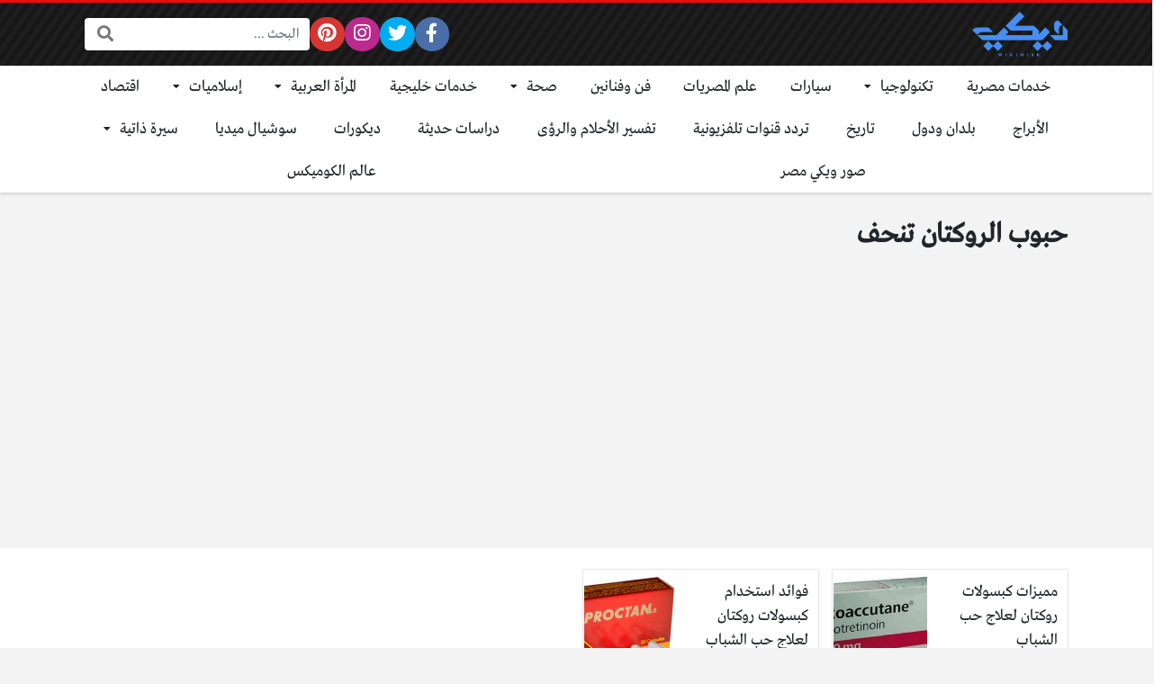

--- FILE ---
content_type: text/html; charset=UTF-8
request_url: https://wikimisr.com/tag/%D8%AD%D8%A8%D9%88%D8%A8-%D8%A7%D9%84%D8%B1%D9%88%D9%83%D8%AA%D8%A7%D9%86-%D8%AA%D9%86%D8%AD%D9%81/
body_size: 10579
content:
<!DOCTYPE html>
<html dir="rtl" lang="ar" class="no-js">
<head>
<meta name="google-site-verification" content="_N04q7RgDNp4k-NmLnM5PmYh2jMVe1aFPwHun8I8x8M" />
	<meta charset="UTF-8">
	<meta name="viewport" content="width=device-width, initial-scale=1, shrink-to-fit=no">
	<link rel="profile" href="https://gmpg.org/xfn/11">
	<script>(function(html){html.className = html.className.replace(/\bno-js\b/,'js')})(document.documentElement);</script>
<meta name='robots' content='noindex, follow' />

	<!-- This site is optimized with the Yoast SEO plugin v22.7 - https://yoast.com/wordpress/plugins/seo/ -->
	<title>حبوب الروكتان تنحف | ويكي مصر</title>
	<meta property="og:locale" content="ar_AR" />
	<meta property="og:type" content="article" />
	<meta property="og:title" content="حبوب الروكتان تنحف | ويكي مصر" />
	<meta property="og:url" content="https://wikimisr.com/tag/حبوب-الروكتان-تنحف/" />
	<meta property="og:site_name" content="ويكي مصر" />
	<meta name="twitter:card" content="summary_large_image" />
	<script type="application/ld+json" class="yoast-schema-graph">{"@context":"https://schema.org","@graph":[{"@type":"CollectionPage","@id":"https://wikimisr.com/tag/%d8%ad%d8%a8%d9%88%d8%a8-%d8%a7%d9%84%d8%b1%d9%88%d9%83%d8%aa%d8%a7%d9%86-%d8%aa%d9%86%d8%ad%d9%81/","url":"https://wikimisr.com/tag/%d8%ad%d8%a8%d9%88%d8%a8-%d8%a7%d9%84%d8%b1%d9%88%d9%83%d8%aa%d8%a7%d9%86-%d8%aa%d9%86%d8%ad%d9%81/","name":"حبوب الروكتان تنحف | ويكي مصر","isPartOf":{"@id":"https://wikimisr.com/#website"},"primaryImageOfPage":{"@id":"https://wikimisr.com/tag/%d8%ad%d8%a8%d9%88%d8%a8-%d8%a7%d9%84%d8%b1%d9%88%d9%83%d8%aa%d8%a7%d9%86-%d8%aa%d9%86%d8%ad%d9%81/#primaryimage"},"image":{"@id":"https://wikimisr.com/tag/%d8%ad%d8%a8%d9%88%d8%a8-%d8%a7%d9%84%d8%b1%d9%88%d9%83%d8%aa%d8%a7%d9%86-%d8%aa%d9%86%d8%ad%d9%81/#primaryimage"},"thumbnailUrl":"https://wikimisr.com/wp-content/uploads/2021/07/كبسولات-روكتان-1.jpg","breadcrumb":{"@id":"https://wikimisr.com/tag/%d8%ad%d8%a8%d9%88%d8%a8-%d8%a7%d9%84%d8%b1%d9%88%d9%83%d8%aa%d8%a7%d9%86-%d8%aa%d9%86%d8%ad%d9%81/#breadcrumb"},"inLanguage":"ar"},{"@type":"ImageObject","inLanguage":"ar","@id":"https://wikimisr.com/tag/%d8%ad%d8%a8%d9%88%d8%a8-%d8%a7%d9%84%d8%b1%d9%88%d9%83%d8%aa%d8%a7%d9%86-%d8%aa%d9%86%d8%ad%d9%81/#primaryimage","url":"https://wikimisr.com/wp-content/uploads/2021/07/كبسولات-روكتان-1.jpg","contentUrl":"https://wikimisr.com/wp-content/uploads/2021/07/كبسولات-روكتان-1.jpg","width":800,"height":300,"caption":"كبسولات روكتان لعلاج حب الشباب"},{"@type":"BreadcrumbList","@id":"https://wikimisr.com/tag/%d8%ad%d8%a8%d9%88%d8%a8-%d8%a7%d9%84%d8%b1%d9%88%d9%83%d8%aa%d8%a7%d9%86-%d8%aa%d9%86%d8%ad%d9%81/#breadcrumb","itemListElement":[{"@type":"ListItem","position":1,"name":"Home","item":"https://wikimisr.com/"},{"@type":"ListItem","position":2,"name":"حبوب الروكتان تنحف"}]},{"@type":"WebSite","@id":"https://wikimisr.com/#website","url":"https://wikimisr.com/","name":"ويكي مصر","description":"موسوعة معرفية معلوماتية عربية لجميع مجالات الحياة","publisher":{"@id":"https://wikimisr.com/#organization"},"potentialAction":[{"@type":"SearchAction","target":{"@type":"EntryPoint","urlTemplate":"https://wikimisr.com/?s={search_term_string}"},"query-input":"required name=search_term_string"}],"inLanguage":"ar"},{"@type":"Organization","@id":"https://wikimisr.com/#organization","name":"ويكي مصر","url":"https://wikimisr.com/","logo":{"@type":"ImageObject","inLanguage":"ar","@id":"https://wikimisr.com/#/schema/logo/image/","url":"https://wikimisr.com/wp-content/uploads/2022/10/لوجوالموقع-1.png","contentUrl":"https://wikimisr.com/wp-content/uploads/2022/10/لوجوالموقع-1.png","width":150,"height":150,"caption":"ويكي مصر"},"image":{"@id":"https://wikimisr.com/#/schema/logo/image/"}}]}</script>
	<!-- / Yoast SEO plugin. -->


<link rel='dns-prefetch' href='//cdnjs.cloudflare.com' />
<link rel="alternate" type="application/rss+xml" title="ويكي مصر &laquo; الخلاصة" href="https://wikimisr.com/feed/" />
<link rel="alternate" type="application/rss+xml" title="ويكي مصر &laquo; خلاصة التعليقات" href="https://wikimisr.com/comments/feed/" />
<link rel="alternate" type="application/rss+xml" title="ويكي مصر &laquo; حبوب الروكتان تنحف خلاصة الوسوم" href="https://wikimisr.com/tag/%d8%ad%d8%a8%d9%88%d8%a8-%d8%a7%d9%84%d8%b1%d9%88%d9%83%d8%aa%d8%a7%d9%86-%d8%aa%d9%86%d8%ad%d9%81/feed/" />
<script type="text/javascript">
/* <![CDATA[ */
window._wpemojiSettings = {"baseUrl":"https:\/\/s.w.org\/images\/core\/emoji\/14.0.0\/72x72\/","ext":".png","svgUrl":"https:\/\/s.w.org\/images\/core\/emoji\/14.0.0\/svg\/","svgExt":".svg","source":{"concatemoji":"https:\/\/wikimisr.com\/wp-includes\/js\/wp-emoji-release.min.js?ver=6.4.7"}};
/*! This file is auto-generated */
!function(i,n){var o,s,e;function c(e){try{var t={supportTests:e,timestamp:(new Date).valueOf()};sessionStorage.setItem(o,JSON.stringify(t))}catch(e){}}function p(e,t,n){e.clearRect(0,0,e.canvas.width,e.canvas.height),e.fillText(t,0,0);var t=new Uint32Array(e.getImageData(0,0,e.canvas.width,e.canvas.height).data),r=(e.clearRect(0,0,e.canvas.width,e.canvas.height),e.fillText(n,0,0),new Uint32Array(e.getImageData(0,0,e.canvas.width,e.canvas.height).data));return t.every(function(e,t){return e===r[t]})}function u(e,t,n){switch(t){case"flag":return n(e,"\ud83c\udff3\ufe0f\u200d\u26a7\ufe0f","\ud83c\udff3\ufe0f\u200b\u26a7\ufe0f")?!1:!n(e,"\ud83c\uddfa\ud83c\uddf3","\ud83c\uddfa\u200b\ud83c\uddf3")&&!n(e,"\ud83c\udff4\udb40\udc67\udb40\udc62\udb40\udc65\udb40\udc6e\udb40\udc67\udb40\udc7f","\ud83c\udff4\u200b\udb40\udc67\u200b\udb40\udc62\u200b\udb40\udc65\u200b\udb40\udc6e\u200b\udb40\udc67\u200b\udb40\udc7f");case"emoji":return!n(e,"\ud83e\udef1\ud83c\udffb\u200d\ud83e\udef2\ud83c\udfff","\ud83e\udef1\ud83c\udffb\u200b\ud83e\udef2\ud83c\udfff")}return!1}function f(e,t,n){var r="undefined"!=typeof WorkerGlobalScope&&self instanceof WorkerGlobalScope?new OffscreenCanvas(300,150):i.createElement("canvas"),a=r.getContext("2d",{willReadFrequently:!0}),o=(a.textBaseline="top",a.font="600 32px Arial",{});return e.forEach(function(e){o[e]=t(a,e,n)}),o}function t(e){var t=i.createElement("script");t.src=e,t.defer=!0,i.head.appendChild(t)}"undefined"!=typeof Promise&&(o="wpEmojiSettingsSupports",s=["flag","emoji"],n.supports={everything:!0,everythingExceptFlag:!0},e=new Promise(function(e){i.addEventListener("DOMContentLoaded",e,{once:!0})}),new Promise(function(t){var n=function(){try{var e=JSON.parse(sessionStorage.getItem(o));if("object"==typeof e&&"number"==typeof e.timestamp&&(new Date).valueOf()<e.timestamp+604800&&"object"==typeof e.supportTests)return e.supportTests}catch(e){}return null}();if(!n){if("undefined"!=typeof Worker&&"undefined"!=typeof OffscreenCanvas&&"undefined"!=typeof URL&&URL.createObjectURL&&"undefined"!=typeof Blob)try{var e="postMessage("+f.toString()+"("+[JSON.stringify(s),u.toString(),p.toString()].join(",")+"));",r=new Blob([e],{type:"text/javascript"}),a=new Worker(URL.createObjectURL(r),{name:"wpTestEmojiSupports"});return void(a.onmessage=function(e){c(n=e.data),a.terminate(),t(n)})}catch(e){}c(n=f(s,u,p))}t(n)}).then(function(e){for(var t in e)n.supports[t]=e[t],n.supports.everything=n.supports.everything&&n.supports[t],"flag"!==t&&(n.supports.everythingExceptFlag=n.supports.everythingExceptFlag&&n.supports[t]);n.supports.everythingExceptFlag=n.supports.everythingExceptFlag&&!n.supports.flag,n.DOMReady=!1,n.readyCallback=function(){n.DOMReady=!0}}).then(function(){return e}).then(function(){var e;n.supports.everything||(n.readyCallback(),(e=n.source||{}).concatemoji?t(e.concatemoji):e.wpemoji&&e.twemoji&&(t(e.twemoji),t(e.wpemoji)))}))}((window,document),window._wpemojiSettings);
/* ]]> */
</script>
<style id='wp-emoji-styles-inline-css' type='text/css'>

	img.wp-smiley, img.emoji {
		display: inline !important;
		border: none !important;
		box-shadow: none !important;
		height: 1em !important;
		width: 1em !important;
		margin: 0 0.07em !important;
		vertical-align: -0.1em !important;
		background: none !important;
		padding: 0 !important;
	}
</style>
<link rel='stylesheet' id='wp-block-library-rtl-css' href='https://wikimisr.com/wp-includes/css/dist/block-library/style-rtl.min.css?ver=6.4.7' type='text/css' media='all' />
<style id='classic-theme-styles-inline-css' type='text/css'>
/*! This file is auto-generated */
.wp-block-button__link{color:#fff;background-color:#32373c;border-radius:9999px;box-shadow:none;text-decoration:none;padding:calc(.667em + 2px) calc(1.333em + 2px);font-size:1.125em}.wp-block-file__button{background:#32373c;color:#fff;text-decoration:none}
</style>
<style id='global-styles-inline-css' type='text/css'>
body{--wp--preset--color--black: #000000;--wp--preset--color--cyan-bluish-gray: #abb8c3;--wp--preset--color--white: #ffffff;--wp--preset--color--pale-pink: #f78da7;--wp--preset--color--vivid-red: #cf2e2e;--wp--preset--color--luminous-vivid-orange: #ff6900;--wp--preset--color--luminous-vivid-amber: #fcb900;--wp--preset--color--light-green-cyan: #7bdcb5;--wp--preset--color--vivid-green-cyan: #00d084;--wp--preset--color--pale-cyan-blue: #8ed1fc;--wp--preset--color--vivid-cyan-blue: #0693e3;--wp--preset--color--vivid-purple: #9b51e0;--wp--preset--gradient--vivid-cyan-blue-to-vivid-purple: linear-gradient(135deg,rgba(6,147,227,1) 0%,rgb(155,81,224) 100%);--wp--preset--gradient--light-green-cyan-to-vivid-green-cyan: linear-gradient(135deg,rgb(122,220,180) 0%,rgb(0,208,130) 100%);--wp--preset--gradient--luminous-vivid-amber-to-luminous-vivid-orange: linear-gradient(135deg,rgba(252,185,0,1) 0%,rgba(255,105,0,1) 100%);--wp--preset--gradient--luminous-vivid-orange-to-vivid-red: linear-gradient(135deg,rgba(255,105,0,1) 0%,rgb(207,46,46) 100%);--wp--preset--gradient--very-light-gray-to-cyan-bluish-gray: linear-gradient(135deg,rgb(238,238,238) 0%,rgb(169,184,195) 100%);--wp--preset--gradient--cool-to-warm-spectrum: linear-gradient(135deg,rgb(74,234,220) 0%,rgb(151,120,209) 20%,rgb(207,42,186) 40%,rgb(238,44,130) 60%,rgb(251,105,98) 80%,rgb(254,248,76) 100%);--wp--preset--gradient--blush-light-purple: linear-gradient(135deg,rgb(255,206,236) 0%,rgb(152,150,240) 100%);--wp--preset--gradient--blush-bordeaux: linear-gradient(135deg,rgb(254,205,165) 0%,rgb(254,45,45) 50%,rgb(107,0,62) 100%);--wp--preset--gradient--luminous-dusk: linear-gradient(135deg,rgb(255,203,112) 0%,rgb(199,81,192) 50%,rgb(65,88,208) 100%);--wp--preset--gradient--pale-ocean: linear-gradient(135deg,rgb(255,245,203) 0%,rgb(182,227,212) 50%,rgb(51,167,181) 100%);--wp--preset--gradient--electric-grass: linear-gradient(135deg,rgb(202,248,128) 0%,rgb(113,206,126) 100%);--wp--preset--gradient--midnight: linear-gradient(135deg,rgb(2,3,129) 0%,rgb(40,116,252) 100%);--wp--preset--font-size--small: 13px;--wp--preset--font-size--medium: 20px;--wp--preset--font-size--large: 36px;--wp--preset--font-size--x-large: 42px;--wp--preset--spacing--20: 0.44rem;--wp--preset--spacing--30: 0.67rem;--wp--preset--spacing--40: 1rem;--wp--preset--spacing--50: 1.5rem;--wp--preset--spacing--60: 2.25rem;--wp--preset--spacing--70: 3.38rem;--wp--preset--spacing--80: 5.06rem;--wp--preset--shadow--natural: 6px 6px 9px rgba(0, 0, 0, 0.2);--wp--preset--shadow--deep: 12px 12px 50px rgba(0, 0, 0, 0.4);--wp--preset--shadow--sharp: 6px 6px 0px rgba(0, 0, 0, 0.2);--wp--preset--shadow--outlined: 6px 6px 0px -3px rgba(255, 255, 255, 1), 6px 6px rgba(0, 0, 0, 1);--wp--preset--shadow--crisp: 6px 6px 0px rgba(0, 0, 0, 1);}:where(.is-layout-flex){gap: 0.5em;}:where(.is-layout-grid){gap: 0.5em;}body .is-layout-flow > .alignleft{float: left;margin-inline-start: 0;margin-inline-end: 2em;}body .is-layout-flow > .alignright{float: right;margin-inline-start: 2em;margin-inline-end: 0;}body .is-layout-flow > .aligncenter{margin-left: auto !important;margin-right: auto !important;}body .is-layout-constrained > .alignleft{float: left;margin-inline-start: 0;margin-inline-end: 2em;}body .is-layout-constrained > .alignright{float: right;margin-inline-start: 2em;margin-inline-end: 0;}body .is-layout-constrained > .aligncenter{margin-left: auto !important;margin-right: auto !important;}body .is-layout-constrained > :where(:not(.alignleft):not(.alignright):not(.alignfull)){max-width: var(--wp--style--global--content-size);margin-left: auto !important;margin-right: auto !important;}body .is-layout-constrained > .alignwide{max-width: var(--wp--style--global--wide-size);}body .is-layout-flex{display: flex;}body .is-layout-flex{flex-wrap: wrap;align-items: center;}body .is-layout-flex > *{margin: 0;}body .is-layout-grid{display: grid;}body .is-layout-grid > *{margin: 0;}:where(.wp-block-columns.is-layout-flex){gap: 2em;}:where(.wp-block-columns.is-layout-grid){gap: 2em;}:where(.wp-block-post-template.is-layout-flex){gap: 1.25em;}:where(.wp-block-post-template.is-layout-grid){gap: 1.25em;}.has-black-color{color: var(--wp--preset--color--black) !important;}.has-cyan-bluish-gray-color{color: var(--wp--preset--color--cyan-bluish-gray) !important;}.has-white-color{color: var(--wp--preset--color--white) !important;}.has-pale-pink-color{color: var(--wp--preset--color--pale-pink) !important;}.has-vivid-red-color{color: var(--wp--preset--color--vivid-red) !important;}.has-luminous-vivid-orange-color{color: var(--wp--preset--color--luminous-vivid-orange) !important;}.has-luminous-vivid-amber-color{color: var(--wp--preset--color--luminous-vivid-amber) !important;}.has-light-green-cyan-color{color: var(--wp--preset--color--light-green-cyan) !important;}.has-vivid-green-cyan-color{color: var(--wp--preset--color--vivid-green-cyan) !important;}.has-pale-cyan-blue-color{color: var(--wp--preset--color--pale-cyan-blue) !important;}.has-vivid-cyan-blue-color{color: var(--wp--preset--color--vivid-cyan-blue) !important;}.has-vivid-purple-color{color: var(--wp--preset--color--vivid-purple) !important;}.has-black-background-color{background-color: var(--wp--preset--color--black) !important;}.has-cyan-bluish-gray-background-color{background-color: var(--wp--preset--color--cyan-bluish-gray) !important;}.has-white-background-color{background-color: var(--wp--preset--color--white) !important;}.has-pale-pink-background-color{background-color: var(--wp--preset--color--pale-pink) !important;}.has-vivid-red-background-color{background-color: var(--wp--preset--color--vivid-red) !important;}.has-luminous-vivid-orange-background-color{background-color: var(--wp--preset--color--luminous-vivid-orange) !important;}.has-luminous-vivid-amber-background-color{background-color: var(--wp--preset--color--luminous-vivid-amber) !important;}.has-light-green-cyan-background-color{background-color: var(--wp--preset--color--light-green-cyan) !important;}.has-vivid-green-cyan-background-color{background-color: var(--wp--preset--color--vivid-green-cyan) !important;}.has-pale-cyan-blue-background-color{background-color: var(--wp--preset--color--pale-cyan-blue) !important;}.has-vivid-cyan-blue-background-color{background-color: var(--wp--preset--color--vivid-cyan-blue) !important;}.has-vivid-purple-background-color{background-color: var(--wp--preset--color--vivid-purple) !important;}.has-black-border-color{border-color: var(--wp--preset--color--black) !important;}.has-cyan-bluish-gray-border-color{border-color: var(--wp--preset--color--cyan-bluish-gray) !important;}.has-white-border-color{border-color: var(--wp--preset--color--white) !important;}.has-pale-pink-border-color{border-color: var(--wp--preset--color--pale-pink) !important;}.has-vivid-red-border-color{border-color: var(--wp--preset--color--vivid-red) !important;}.has-luminous-vivid-orange-border-color{border-color: var(--wp--preset--color--luminous-vivid-orange) !important;}.has-luminous-vivid-amber-border-color{border-color: var(--wp--preset--color--luminous-vivid-amber) !important;}.has-light-green-cyan-border-color{border-color: var(--wp--preset--color--light-green-cyan) !important;}.has-vivid-green-cyan-border-color{border-color: var(--wp--preset--color--vivid-green-cyan) !important;}.has-pale-cyan-blue-border-color{border-color: var(--wp--preset--color--pale-cyan-blue) !important;}.has-vivid-cyan-blue-border-color{border-color: var(--wp--preset--color--vivid-cyan-blue) !important;}.has-vivid-purple-border-color{border-color: var(--wp--preset--color--vivid-purple) !important;}.has-vivid-cyan-blue-to-vivid-purple-gradient-background{background: var(--wp--preset--gradient--vivid-cyan-blue-to-vivid-purple) !important;}.has-light-green-cyan-to-vivid-green-cyan-gradient-background{background: var(--wp--preset--gradient--light-green-cyan-to-vivid-green-cyan) !important;}.has-luminous-vivid-amber-to-luminous-vivid-orange-gradient-background{background: var(--wp--preset--gradient--luminous-vivid-amber-to-luminous-vivid-orange) !important;}.has-luminous-vivid-orange-to-vivid-red-gradient-background{background: var(--wp--preset--gradient--luminous-vivid-orange-to-vivid-red) !important;}.has-very-light-gray-to-cyan-bluish-gray-gradient-background{background: var(--wp--preset--gradient--very-light-gray-to-cyan-bluish-gray) !important;}.has-cool-to-warm-spectrum-gradient-background{background: var(--wp--preset--gradient--cool-to-warm-spectrum) !important;}.has-blush-light-purple-gradient-background{background: var(--wp--preset--gradient--blush-light-purple) !important;}.has-blush-bordeaux-gradient-background{background: var(--wp--preset--gradient--blush-bordeaux) !important;}.has-luminous-dusk-gradient-background{background: var(--wp--preset--gradient--luminous-dusk) !important;}.has-pale-ocean-gradient-background{background: var(--wp--preset--gradient--pale-ocean) !important;}.has-electric-grass-gradient-background{background: var(--wp--preset--gradient--electric-grass) !important;}.has-midnight-gradient-background{background: var(--wp--preset--gradient--midnight) !important;}.has-small-font-size{font-size: var(--wp--preset--font-size--small) !important;}.has-medium-font-size{font-size: var(--wp--preset--font-size--medium) !important;}.has-large-font-size{font-size: var(--wp--preset--font-size--large) !important;}.has-x-large-font-size{font-size: var(--wp--preset--font-size--x-large) !important;}
.wp-block-navigation a:where(:not(.wp-element-button)){color: inherit;}
:where(.wp-block-post-template.is-layout-flex){gap: 1.25em;}:where(.wp-block-post-template.is-layout-grid){gap: 1.25em;}
:where(.wp-block-columns.is-layout-flex){gap: 2em;}:where(.wp-block-columns.is-layout-grid){gap: 2em;}
.wp-block-pullquote{font-size: 1.5em;line-height: 1.6;}
</style>
<link rel='stylesheet' id='fontawesome-css' href='https://cdnjs.cloudflare.com/ajax/libs/font-awesome/5.15.1/css/all.min.css' type='text/css' media='all' />
<link rel='stylesheet' id='bootstrap-css' href='https://wikimisr.com/wp-content/themes/boxnews/assets/css/bootstrap.rtl.min.css' type='text/css' media='all' />
<link rel='stylesheet' id='boxnews-css' href='https://wikimisr.com/wp-content/themes/boxnews/style.css?ver=39.00' type='text/css' media='all' />
<link rel="https://api.w.org/" href="https://wikimisr.com/wp-json/" /><link rel="alternate" type="application/json" href="https://wikimisr.com/wp-json/wp/v2/tags/33053" /><link rel="EditURI" type="application/rsd+xml" title="RSD" href="https://wikimisr.com/xmlrpc.php?rsd" />
<meta name="generator" content="WordPress 6.4.7" />
	<!-- Chrome, Firefox OS and Opera -->
	<meta name="theme-color" content="#e31205">
	<!-- Windows Phone -->
	<meta name="msapplication-navbutton-color" content="#e31205">
	<!-- iOS Safari -->
	<meta name="apple-mobile-web-app-status-bar-style" content="#e31205">
	<noscript><style>.lazyload[data-src]{display:none !important;}</style></noscript><style>.lazyload{background-image:none !important;}.lazyload:before{background-image:none !important;}</style><style>
:root {
	--main-color: #e31205;
	--link-color: #e31205;
	--font-type: "Greta";
}
	</style>
<link rel="icon" href="https://wikimisr.com/wp-content/uploads/2022/10/cropped-لوجوالموقع-32x32.png" sizes="32x32" />
<link rel="icon" href="https://wikimisr.com/wp-content/uploads/2022/10/cropped-لوجوالموقع-192x192.png" sizes="192x192" />
<link rel="apple-touch-icon" href="https://wikimisr.com/wp-content/uploads/2022/10/cropped-لوجوالموقع-180x180.png" />
<meta name="msapplication-TileImage" content="https://wikimisr.com/wp-content/uploads/2022/10/cropped-لوجوالموقع-270x270.png" />
<style>
</style>
<meta name="google-site-verification" content="GLpoB6NhfX5c5bDARN4utHkF0zs8G92tTYpTJOSDI6M" />
<script data-ad-client="ca-pub-5753045923326654" async src="https://pagead2.googlesyndication.com/pagead/js/adsbygoogle.js"></script>

<script data-ad-client="pub-8285098452869345" data-ad-channel="3879661762" data-ad-slot="" async src="https://pagead2.googlesyndication.com/pagead/js/adsbygoogle.js"></script>
	</head>
<meta name="google-site-verification" content="_N04q7RgDNp4k-NmLnM5PmYh2jMVe1aFPwHun8I8x8M" />
<body data-rsssl=1 class="rtl archive tag tag-33053 wp-custom-logo archive-style-style1 desktop comments-avatars simple-mode font-greta">
        <div id="site" class="site">
				<header id="site-header" class="site-header style2">
	<div class="site-header-lvl_1 light-color">
		<div class="container">
			<div class="site-header-lvl_1-inner d-flex gap-4">
				<div class="site-header-mobile-toggle d-flex d-xl-none align-items-center">
					<a class="d-flex" href="#" title="القائمة"><i class="fa fa-fw fa-bars"></i></a>
				</div>
				<div class="site-header-logo d-flex align-items-center justify-content-center">
					<a title="ويكي مصر" href="https://wikimisr.com/"><img src="[data-uri]" alt="ويكي مصر" class="skipXlazy lazyload" width="300" height="141" data-src="https://wikimisr.com/wp-content/uploads/2020/12/logo-full.png" decoding="async" data-eio-rwidth="300" data-eio-rheight="141" /><noscript><img src="https://wikimisr.com/wp-content/uploads/2020/12/logo-full.png" alt="ويكي مصر" class="skipXlazy" width="300" height="141" data-eio="l" /></noscript></a>
				</div>
				<div class="site-header-nav flex-grow-1 d-none d-xl-flex">
									</div>
				<div class="site-header-social_links d-none d-xl-flex align-items-center">
					<div class="social-links fixed-font circleIn  "><ul class="d-flex flex-wrap flex-xl-nowrap justify-content-center align-items-center"><li class="sb-facebook"><a target="_blank" href="https://web.facebook.com/wikimisrcom" title="Facebook"><i class="fab fa-fw fa-facebook-f"></i><span>Facebook</span></a></li><li class="sb-twitter"><a target="_blank" href="https://twitter.com/Wikimisr2" title="Twitter"><i class="fab fa-fw fa-twitter"></i><span>Twitter</span></a></li><li class="sb-instagram"><a target="_blank" href="https://instagram.com/wikimisrofficial?igshid=YmMyMTA2M2Y=" title="Instagram"><i class="fab fa-fw fa-instagram"></i><span>Instagram</span></a></li><li class="sb-pinterest"><a target="_blank" href="https://www.pinterest.com/wikimisrofficial/" title="Pinterest"><i class="fab fa-fw fa-pinterest"></i><span>Pinterest</span></a></li><li class="sb-idle"></li><li class="sb-idle"></li><li class="sb-idle"></li><li class="sb-idle"></li><li class="sb-idle"></li></ul></div>				</div>
				<div class="site-header-search d-none d-xl-flex align-items-center">
					<div class="search-form fixed-font"><form method="get" class="search-form-inner" action="https://wikimisr.com/">
    <label class="sr-only">البحث:</label>
	<input class="form-control search-field" placeholder="البحث ..." type="search" value="" name="s" />
    <button type="submit" class="search-submit"><i class="fa fa-search"></i></button>
	</form></div>				</div>
				<div class="site-header-search-toggle d-none align-items-center">
					<a class="d-flex" href="#" title="البحث"><i class="fa fa-fw fa-search"></i></a>
					<div class="site-header-search-2">
						<div class="search-form fixed-font"><form method="get" class="search-form-inner" action="https://wikimisr.com/">
    <label class="sr-only">البحث:</label>
	<input class="form-control search-field" placeholder="البحث ..." type="search" value="" name="s" />
    <button type="submit" class="search-submit"><i class="fa fa-search"></i></button>
	</form></div>					</div>
				</div>
							</div>
		</div>
	</div>
	<div class="site-header-lvl_2 d-none d-xl-flex dark-color">
		<div class="container">
			<div class="site-header-lvl_2-inner">
				<div class="site-header-nav">
					<nav class="site-header-nav-container d-flex"><ul id="menu-%d8%a7%d9%84%d8%b1%d8%a6%d9%8a%d8%b3%d9%8a%d8%a9" class="menu d-flex flex-wrap flex-grow-1"><li id="menu-item-45740" class="menu-item menu-item-type-taxonomy menu-item-object-category menu-item-45740 d-flex flex-grow-1 justify-content-center menu-item-object_id-16"><a href="https://wikimisr.com/category/%d8%ae%d8%af%d9%85%d8%a7%d8%aa-%d9%85%d8%b5%d8%b1%d9%8a%d8%a9/" class="d-flex flex-grow-1 justify-content-center align-items-center">خدمات مصرية</a><div class="sub-menu-outer dark-color"></div></li>
<li id="menu-item-45736" class="menu-item menu-item-type-taxonomy menu-item-object-category menu-item-has-children menu-item-45736 d-flex flex-grow-1 justify-content-center menu-item-object_id-7"><a href="https://wikimisr.com/category/%d8%aa%d9%83%d9%86%d9%88%d9%84%d9%88%d8%ac%d9%8a%d8%a7/" class="d-flex flex-grow-1 justify-content-center align-items-center">تكنولوجيا</a><div class="sub-menu-outer dark-color">
<ul class="sub-menu">
	<li id="menu-item-45737" class="menu-item menu-item-type-taxonomy menu-item-object-category menu-item-45737  menu-item-object_id-9442"><a href="https://wikimisr.com/category/%d8%aa%d9%83%d9%86%d9%88%d9%84%d9%88%d8%ac%d9%8a%d8%a7/%d8%a7%d8%a8%d9%84/">ابل</a></li>
	<li id="menu-item-45738" class="menu-item menu-item-type-taxonomy menu-item-object-category menu-item-45738  menu-item-object_id-9446"><a href="https://wikimisr.com/category/%d8%aa%d9%83%d9%86%d9%88%d9%84%d9%88%d8%ac%d9%8a%d8%a7/%d8%a7%d9%86%d8%af%d8%b1%d9%88%d9%8a%d8%af/">اندرويد</a></li>
</ul>
</div></li>
<li id="menu-item-45744" class="menu-item menu-item-type-taxonomy menu-item-object-category menu-item-45744 d-flex flex-grow-1 justify-content-center menu-item-object_id-124"><a href="https://wikimisr.com/category/%d8%b3%d9%8a%d8%a7%d8%b1%d8%a7%d8%aa/" class="d-flex flex-grow-1 justify-content-center align-items-center">سيارات</a><div class="sub-menu-outer dark-color"></div></li>
<li id="menu-item-45755" class="menu-item menu-item-type-taxonomy menu-item-object-category menu-item-45755 d-flex flex-grow-1 justify-content-center menu-item-object_id-2653"><a href="https://wikimisr.com/category/%d8%b9%d9%84%d9%85-%d8%a7%d9%84%d9%85%d8%b5%d8%b1%d9%8a%d8%a7%d8%aa/" class="d-flex flex-grow-1 justify-content-center align-items-center">علم المصريات</a><div class="sub-menu-outer dark-color"></div></li>
<li id="menu-item-45757" class="menu-item menu-item-type-taxonomy menu-item-object-category menu-item-45757 d-flex flex-grow-1 justify-content-center menu-item-object_id-112"><a href="https://wikimisr.com/category/%d9%81%d9%86-%d9%88%d9%81%d9%86%d8%a7%d9%86%d9%8a%d9%86/" class="d-flex flex-grow-1 justify-content-center align-items-center">فن وفنانين</a><div class="sub-menu-outer dark-color"></div></li>
<li id="menu-item-89133" class="menu-item menu-item-type-taxonomy menu-item-object-category menu-item-has-children menu-item-89133 d-flex flex-grow-1 justify-content-center menu-item-object_id-2"><a href="https://wikimisr.com/category/%d8%b5%d8%ad%d8%a9/" class="d-flex flex-grow-1 justify-content-center align-items-center">صحة</a><div class="sub-menu-outer dark-color">
<ul class="sub-menu">
	<li id="menu-item-89161" class="menu-item menu-item-type-taxonomy menu-item-object-category menu-item-89161  menu-item-object_id-42"><a href="https://wikimisr.com/category/%d8%b5%d8%ad%d8%a9/%d9%86%d8%b5%d8%a7%d8%a6%d8%ad-%d8%b7%d8%a8%d9%8a%d8%a9/">نصائح طبية</a></li>
	<li id="menu-item-89160" class="menu-item menu-item-type-taxonomy menu-item-object-category menu-item-89160  menu-item-object_id-99"><a href="https://wikimisr.com/category/%d8%b5%d8%ad%d8%a9/%d8%aa%d8%ae%d8%b3%d9%8a%d8%b3/">تخسيس</a></li>
	<li id="menu-item-89134" class="menu-item menu-item-type-taxonomy menu-item-object-category menu-item-89134  menu-item-object_id-402"><a href="https://wikimisr.com/category/%d8%b5%d8%ad%d8%a9/%d8%a3%d8%af%d9%88%d9%8a%d8%a9/">أدوية</a></li>
	<li id="menu-item-89135" class="menu-item menu-item-type-taxonomy menu-item-object-category menu-item-89135  menu-item-object_id-60"><a href="https://wikimisr.com/category/%d8%b5%d8%ad%d8%a9/%d8%a3%d9%85%d8%b1%d8%a7%d8%b6/">أمراض</a></li>
	<li id="menu-item-89136" class="menu-item menu-item-type-taxonomy menu-item-object-category menu-item-89136  menu-item-object_id-3"><a href="https://wikimisr.com/category/%d8%b5%d8%ad%d8%a9/%d9%81%d9%88%d8%a7%d8%a6%d8%af/">فوائد</a></li>
</ul>
</div></li>
<li id="menu-item-89137" class="menu-item menu-item-type-taxonomy menu-item-object-category menu-item-89137 d-flex flex-grow-1 justify-content-center menu-item-object_id-162"><a href="https://wikimisr.com/category/%d8%ae%d8%af%d9%85%d8%a7%d8%aa-%d8%ae%d9%84%d9%8a%d8%ac%d9%8a%d8%a9/" class="d-flex flex-grow-1 justify-content-center align-items-center">خدمات خليجية</a><div class="sub-menu-outer dark-color"></div></li>
<li id="menu-item-89138" class="menu-item menu-item-type-taxonomy menu-item-object-category menu-item-has-children menu-item-89138 d-flex flex-grow-1 justify-content-center menu-item-object_id-31"><a href="https://wikimisr.com/category/%d8%a7%d9%84%d9%85%d8%b1%d8%a3%d8%a9-%d8%a7%d9%84%d8%b9%d8%b1%d8%a8%d9%8a%d8%a9/" class="d-flex flex-grow-1 justify-content-center align-items-center">المرأة العربية</a><div class="sub-menu-outer dark-color">
<ul class="sub-menu">
	<li id="menu-item-89139" class="menu-item menu-item-type-taxonomy menu-item-object-category menu-item-89139  menu-item-object_id-32"><a href="https://wikimisr.com/category/%d8%a7%d9%84%d9%85%d8%b1%d8%a3%d8%a9-%d8%a7%d9%84%d8%b9%d8%b1%d8%a8%d9%8a%d8%a9/%d9%88%d8%b5%d9%81%d8%a7%d8%aa-%d8%b7%d8%b9%d8%a7%d9%85/">وصفات طعام</a></li>
	<li id="menu-item-89140" class="menu-item menu-item-type-taxonomy menu-item-object-category menu-item-89140  menu-item-object_id-121"><a href="https://wikimisr.com/category/%d8%a7%d9%84%d9%85%d8%b1%d8%a3%d8%a9-%d8%a7%d9%84%d8%b9%d8%b1%d8%a8%d9%8a%d8%a9/%d8%a7%d9%84%d8%ad%d9%8a%d8%a7%d8%a9-%d8%a7%d9%84%d8%b2%d9%88%d8%ac%d9%8a%d8%a9/">الحياة الزوجية</a></li>
	<li id="menu-item-89141" class="menu-item menu-item-type-taxonomy menu-item-object-category menu-item-89141  menu-item-object_id-135"><a href="https://wikimisr.com/category/%d8%a7%d9%84%d9%85%d8%b1%d8%a3%d8%a9-%d8%a7%d9%84%d8%b9%d8%b1%d8%a8%d9%8a%d8%a9/%d8%a7%d9%84%d8%b9%d9%86%d8%a7%d9%8a%d8%a9-%d8%a8%d8%a7%d9%84%d8%ac%d8%b3%d9%85/">العناية بالجسم</a></li>
	<li id="menu-item-89142" class="menu-item menu-item-type-taxonomy menu-item-object-category menu-item-89142  menu-item-object_id-86"><a href="https://wikimisr.com/category/%d8%a7%d9%84%d9%85%d8%b1%d8%a3%d8%a9-%d8%a7%d9%84%d8%b9%d8%b1%d8%a8%d9%8a%d8%a9/%d9%88%d8%b5%d9%81%d8%a7%d8%aa-%d8%aa%d8%ac%d9%85%d9%8a%d9%84/">وصفات تجميل</a></li>
	<li id="menu-item-89143" class="menu-item menu-item-type-taxonomy menu-item-object-category menu-item-89143  menu-item-object_id-32"><a href="https://wikimisr.com/category/%d8%a7%d9%84%d9%85%d8%b1%d8%a3%d8%a9-%d8%a7%d9%84%d8%b9%d8%b1%d8%a8%d9%8a%d8%a9/%d9%88%d8%b5%d9%81%d8%a7%d8%aa-%d8%b7%d8%b9%d8%a7%d9%85/">وصفات طعام</a></li>
</ul>
</div></li>
<li id="menu-item-89144" class="menu-item menu-item-type-taxonomy menu-item-object-category menu-item-has-children menu-item-89144 d-flex flex-grow-1 justify-content-center menu-item-object_id-25"><a href="https://wikimisr.com/category/%d8%a5%d8%b3%d9%84%d8%a7%d9%85%d9%8a%d8%a7%d8%aa/" class="d-flex flex-grow-1 justify-content-center align-items-center">إسلاميات</a><div class="sub-menu-outer dark-color">
<ul class="sub-menu">
	<li id="menu-item-89145" class="menu-item menu-item-type-taxonomy menu-item-object-category menu-item-89145  menu-item-object_id-27"><a href="https://wikimisr.com/category/%d8%a5%d8%b3%d9%84%d8%a7%d9%85%d9%8a%d8%a7%d8%aa/%d8%a3%d8%b9%d9%8a%d8%a7%d8%af-%d9%88%d9%85%d9%86%d8%a7%d8%b3%d8%a8%d8%a7%d8%aa-%d8%a5%d8%b3%d9%84%d8%a7%d9%85%d9%8a%d8%a7%d8%aa/">أعياد ومناسبات</a></li>
	<li id="menu-item-89146" class="menu-item menu-item-type-taxonomy menu-item-object-category menu-item-89146  menu-item-object_id-66"><a href="https://wikimisr.com/category/%d8%a5%d8%b3%d9%84%d8%a7%d9%85%d9%8a%d8%a7%d8%aa/%d8%af%d8%b9%d8%a7%d8%a1-%d9%88%d8%b0%d9%83%d8%b1/">دعاء وذكر</a></li>
	<li id="menu-item-89147" class="menu-item menu-item-type-taxonomy menu-item-object-category menu-item-89147  menu-item-object_id-172"><a href="https://wikimisr.com/category/%d8%a5%d8%b3%d9%84%d8%a7%d9%85%d9%8a%d8%a7%d8%aa/%d9%82%d8%b5%d8%b5-%d8%a5%d8%b3%d9%84%d8%a7%d9%85%d9%8a/">قصص إسلامي</a></li>
</ul>
</div></li>
<li id="menu-item-89148" class="menu-item menu-item-type-taxonomy menu-item-object-category menu-item-89148 d-flex flex-grow-1 justify-content-center menu-item-object_id-2765"><a href="https://wikimisr.com/category/%d8%a7%d9%82%d8%aa%d8%b5%d8%a7%d8%af/" class="d-flex flex-grow-1 justify-content-center align-items-center">اقتصاد</a><div class="sub-menu-outer dark-color"></div></li>
<li id="menu-item-89149" class="menu-item menu-item-type-taxonomy menu-item-object-category menu-item-89149 d-flex flex-grow-1 justify-content-center menu-item-object_id-222"><a href="https://wikimisr.com/category/%d8%a7%d9%84%d8%a3%d8%a8%d8%b1%d8%a7%d8%ac/" class="d-flex flex-grow-1 justify-content-center align-items-center">الأبراج</a><div class="sub-menu-outer dark-color"></div></li>
<li id="menu-item-89150" class="menu-item menu-item-type-taxonomy menu-item-object-category menu-item-89150 d-flex flex-grow-1 justify-content-center menu-item-object_id-893"><a href="https://wikimisr.com/category/%d8%a8%d9%84%d8%af%d8%a7%d9%86-%d9%88%d8%af%d9%88%d9%84/" class="d-flex flex-grow-1 justify-content-center align-items-center">بلدان ودول</a><div class="sub-menu-outer dark-color"></div></li>
<li id="menu-item-89151" class="menu-item menu-item-type-taxonomy menu-item-object-category menu-item-89151 d-flex flex-grow-1 justify-content-center menu-item-object_id-4935"><a href="https://wikimisr.com/category/%d8%aa%d8%a7%d8%b1%d9%8a%d8%ae/" class="d-flex flex-grow-1 justify-content-center align-items-center">تاريخ</a><div class="sub-menu-outer dark-color"></div></li>
<li id="menu-item-89152" class="menu-item menu-item-type-taxonomy menu-item-object-category menu-item-89152 d-flex flex-grow-1 justify-content-center menu-item-object_id-13592"><a href="https://wikimisr.com/category/%d8%aa%d8%b1%d8%af%d8%af-%d9%82%d9%86%d9%88%d8%a7%d8%aa-%d8%aa%d9%84%d9%81%d8%b2%d9%8a%d9%88%d9%86%d9%8a%d8%a9/" class="d-flex flex-grow-1 justify-content-center align-items-center">تردد قنوات تلفزيونية</a><div class="sub-menu-outer dark-color"></div></li>
<li id="menu-item-89153" class="menu-item menu-item-type-taxonomy menu-item-object-category menu-item-89153 d-flex flex-grow-1 justify-content-center menu-item-object_id-31820"><a href="https://wikimisr.com/category/%d8%aa%d9%81%d8%b3%d9%8a%d8%b1-%d8%a7%d9%84%d8%a3%d8%ad%d9%84%d8%a7%d9%85-%d9%88%d8%a7%d9%84%d8%b1%d8%a4%d9%89/" class="d-flex flex-grow-1 justify-content-center align-items-center">تفسير الأحلام والرؤى</a><div class="sub-menu-outer dark-color"></div></li>
<li id="menu-item-89154" class="menu-item menu-item-type-taxonomy menu-item-object-category menu-item-89154 d-flex flex-grow-1 justify-content-center menu-item-object_id-154"><a href="https://wikimisr.com/category/%d8%af%d8%b1%d8%a7%d8%b3%d8%a7%d8%aa-%d8%ad%d8%af%d9%8a%d8%ab%d8%a9/" class="d-flex flex-grow-1 justify-content-center align-items-center">دراسات حديثة</a><div class="sub-menu-outer dark-color"></div></li>
<li id="menu-item-89155" class="menu-item menu-item-type-taxonomy menu-item-object-category menu-item-89155 d-flex flex-grow-1 justify-content-center menu-item-object_id-13108"><a href="https://wikimisr.com/category/%d8%af%d9%8a%d9%83%d9%88%d8%b1%d8%a7%d8%aa/" class="d-flex flex-grow-1 justify-content-center align-items-center">ديكورات</a><div class="sub-menu-outer dark-color"></div></li>
<li id="menu-item-89156" class="menu-item menu-item-type-taxonomy menu-item-object-category menu-item-89156 d-flex flex-grow-1 justify-content-center menu-item-object_id-261"><a href="https://wikimisr.com/category/%d8%b3%d9%88%d8%b4%d9%8a%d8%a7%d9%84-%d9%85%d9%8a%d8%af%d9%8a%d8%a7/" class="d-flex flex-grow-1 justify-content-center align-items-center">سوشيال ميديا</a><div class="sub-menu-outer dark-color"></div></li>
<li id="menu-item-89157" class="menu-item menu-item-type-taxonomy menu-item-object-category menu-item-has-children menu-item-89157 d-flex flex-grow-1 justify-content-center menu-item-object_id-48"><a href="https://wikimisr.com/category/%d8%b3%d9%8a%d8%b1%d8%a9-%d8%b0%d8%a7%d8%aa%d9%8a%d8%a9/" class="d-flex flex-grow-1 justify-content-center align-items-center">سيرة ذاتية</a><div class="sub-menu-outer dark-color">
<ul class="sub-menu">
	<li id="menu-item-89158" class="menu-item menu-item-type-taxonomy menu-item-object-category menu-item-89158  menu-item-object_id-49"><a href="https://wikimisr.com/category/%d8%b3%d9%8a%d8%b1%d8%a9-%d8%b0%d8%a7%d8%aa%d9%8a%d8%a9/%d8%a7%d9%84%d8%aa%d9%86%d9%85%d9%8a%d8%a9-%d8%a7%d9%84%d8%a8%d8%b4%d8%b1%d9%8a%d8%a9/">التنمية البشرية</a></li>
	<li id="menu-item-89159" class="menu-item menu-item-type-taxonomy menu-item-object-category menu-item-89159  menu-item-object_id-193"><a href="https://wikimisr.com/category/%d8%b3%d9%8a%d8%b1%d8%a9-%d8%b0%d8%a7%d8%aa%d9%8a%d8%a9/%d9%85%d8%b4%d8%a7%d9%87%d9%8a%d8%b1-%d9%88%d9%82%d8%b5%d8%b5-%d9%86%d8%ac%d8%a7%d8%ad/">مشاهير وقصص نجاح</a></li>
</ul>
</div></li>
<li id="menu-item-89162" class="menu-item menu-item-type-taxonomy menu-item-object-category menu-item-89162 d-flex flex-grow-1 justify-content-center menu-item-object_id-13109"><a href="https://wikimisr.com/category/%d8%b5%d9%88%d8%b1-%d9%88%d9%8a%d9%83%d9%8a-%d9%85%d8%b5%d8%b1/" class="d-flex flex-grow-1 justify-content-center align-items-center">صور ويكي مصر</a><div class="sub-menu-outer dark-color"></div></li>
<li id="menu-item-89163" class="menu-item menu-item-type-taxonomy menu-item-object-category menu-item-89163 d-flex flex-grow-1 justify-content-center menu-item-object_id-10923"><a href="https://wikimisr.com/category/%d9%81%d9%86-%d9%88%d9%81%d9%86%d8%a7%d9%86%d9%8a%d9%86/%d8%b9%d8%a7%d9%84%d9%85-%d8%a7%d9%84%d9%83%d9%88%d9%85%d9%8a%d9%83%d8%b3/" class="d-flex flex-grow-1 justify-content-center align-items-center">عالم الكوميكس</a><div class="sub-menu-outer dark-color"></div></li>
</ul></nav>				</div>
			</div>
		</div>
	</div>
</header>
<div class="mobile-menu light-color">
	<div class="container">
		<div class="mobile-menu-inner">
			<div class="mobile-menu-search py-4">
				<div class="search-form fixed-font"><form method="get" class="search-form-inner" action="https://wikimisr.com/">
    <label class="sr-only">البحث:</label>
	<input class="form-control search-field" placeholder="البحث ..." type="search" value="" name="s" />
    <button type="submit" class="search-submit"><i class="fa fa-search"></i></button>
	</form></div>			</div>
			<div class="mobile-menu-nav py-4">
				<nav class="mobile-menu-nav-container"><ul id="menu-%d8%a7%d9%84%d8%b1%d8%a6%d9%8a%d8%b3%d9%8a%d8%a9-1" class="menu"><li class="menu-item menu-item-type-taxonomy menu-item-object-category menu-item-45740  menu-item-object_id-16"><a href="https://wikimisr.com/category/%d8%ae%d8%af%d9%85%d8%a7%d8%aa-%d9%85%d8%b5%d8%b1%d9%8a%d8%a9/">خدمات مصرية</a></li>
<li class="menu-item menu-item-type-taxonomy menu-item-object-category menu-item-has-children menu-item-45736  menu-item-object_id-7"><a href="https://wikimisr.com/category/%d8%aa%d9%83%d9%86%d9%88%d9%84%d9%88%d8%ac%d9%8a%d8%a7/">تكنولوجيا</a>
<ul class="sub-menu">
	<li class="menu-item menu-item-type-taxonomy menu-item-object-category menu-item-45737  menu-item-object_id-9442"><a href="https://wikimisr.com/category/%d8%aa%d9%83%d9%86%d9%88%d9%84%d9%88%d8%ac%d9%8a%d8%a7/%d8%a7%d8%a8%d9%84/">ابل</a></li>
	<li class="menu-item menu-item-type-taxonomy menu-item-object-category menu-item-45738  menu-item-object_id-9446"><a href="https://wikimisr.com/category/%d8%aa%d9%83%d9%86%d9%88%d9%84%d9%88%d8%ac%d9%8a%d8%a7/%d8%a7%d9%86%d8%af%d8%b1%d9%88%d9%8a%d8%af/">اندرويد</a></li>
</ul>
</li>
<li class="menu-item menu-item-type-taxonomy menu-item-object-category menu-item-45744  menu-item-object_id-124"><a href="https://wikimisr.com/category/%d8%b3%d9%8a%d8%a7%d8%b1%d8%a7%d8%aa/">سيارات</a></li>
<li class="menu-item menu-item-type-taxonomy menu-item-object-category menu-item-45755  menu-item-object_id-2653"><a href="https://wikimisr.com/category/%d8%b9%d9%84%d9%85-%d8%a7%d9%84%d9%85%d8%b5%d8%b1%d9%8a%d8%a7%d8%aa/">علم المصريات</a></li>
<li class="menu-item menu-item-type-taxonomy menu-item-object-category menu-item-45757  menu-item-object_id-112"><a href="https://wikimisr.com/category/%d9%81%d9%86-%d9%88%d9%81%d9%86%d8%a7%d9%86%d9%8a%d9%86/">فن وفنانين</a></li>
<li class="menu-item menu-item-type-taxonomy menu-item-object-category menu-item-has-children menu-item-89133  menu-item-object_id-2"><a href="https://wikimisr.com/category/%d8%b5%d8%ad%d8%a9/">صحة</a>
<ul class="sub-menu">
	<li class="menu-item menu-item-type-taxonomy menu-item-object-category menu-item-89161  menu-item-object_id-42"><a href="https://wikimisr.com/category/%d8%b5%d8%ad%d8%a9/%d9%86%d8%b5%d8%a7%d8%a6%d8%ad-%d8%b7%d8%a8%d9%8a%d8%a9/">نصائح طبية</a></li>
	<li class="menu-item menu-item-type-taxonomy menu-item-object-category menu-item-89160  menu-item-object_id-99"><a href="https://wikimisr.com/category/%d8%b5%d8%ad%d8%a9/%d8%aa%d8%ae%d8%b3%d9%8a%d8%b3/">تخسيس</a></li>
	<li class="menu-item menu-item-type-taxonomy menu-item-object-category menu-item-89134  menu-item-object_id-402"><a href="https://wikimisr.com/category/%d8%b5%d8%ad%d8%a9/%d8%a3%d8%af%d9%88%d9%8a%d8%a9/">أدوية</a></li>
	<li class="menu-item menu-item-type-taxonomy menu-item-object-category menu-item-89135  menu-item-object_id-60"><a href="https://wikimisr.com/category/%d8%b5%d8%ad%d8%a9/%d8%a3%d9%85%d8%b1%d8%a7%d8%b6/">أمراض</a></li>
	<li class="menu-item menu-item-type-taxonomy menu-item-object-category menu-item-89136  menu-item-object_id-3"><a href="https://wikimisr.com/category/%d8%b5%d8%ad%d8%a9/%d9%81%d9%88%d8%a7%d8%a6%d8%af/">فوائد</a></li>
</ul>
</li>
<li class="menu-item menu-item-type-taxonomy menu-item-object-category menu-item-89137  menu-item-object_id-162"><a href="https://wikimisr.com/category/%d8%ae%d8%af%d9%85%d8%a7%d8%aa-%d8%ae%d9%84%d9%8a%d8%ac%d9%8a%d8%a9/">خدمات خليجية</a></li>
<li class="menu-item menu-item-type-taxonomy menu-item-object-category menu-item-has-children menu-item-89138  menu-item-object_id-31"><a href="https://wikimisr.com/category/%d8%a7%d9%84%d9%85%d8%b1%d8%a3%d8%a9-%d8%a7%d9%84%d8%b9%d8%b1%d8%a8%d9%8a%d8%a9/">المرأة العربية</a>
<ul class="sub-menu">
	<li class="menu-item menu-item-type-taxonomy menu-item-object-category menu-item-89139  menu-item-object_id-32"><a href="https://wikimisr.com/category/%d8%a7%d9%84%d9%85%d8%b1%d8%a3%d8%a9-%d8%a7%d9%84%d8%b9%d8%b1%d8%a8%d9%8a%d8%a9/%d9%88%d8%b5%d9%81%d8%a7%d8%aa-%d8%b7%d8%b9%d8%a7%d9%85/">وصفات طعام</a></li>
	<li class="menu-item menu-item-type-taxonomy menu-item-object-category menu-item-89140  menu-item-object_id-121"><a href="https://wikimisr.com/category/%d8%a7%d9%84%d9%85%d8%b1%d8%a3%d8%a9-%d8%a7%d9%84%d8%b9%d8%b1%d8%a8%d9%8a%d8%a9/%d8%a7%d9%84%d8%ad%d9%8a%d8%a7%d8%a9-%d8%a7%d9%84%d8%b2%d9%88%d8%ac%d9%8a%d8%a9/">الحياة الزوجية</a></li>
	<li class="menu-item menu-item-type-taxonomy menu-item-object-category menu-item-89141  menu-item-object_id-135"><a href="https://wikimisr.com/category/%d8%a7%d9%84%d9%85%d8%b1%d8%a3%d8%a9-%d8%a7%d9%84%d8%b9%d8%b1%d8%a8%d9%8a%d8%a9/%d8%a7%d9%84%d8%b9%d9%86%d8%a7%d9%8a%d8%a9-%d8%a8%d8%a7%d9%84%d8%ac%d8%b3%d9%85/">العناية بالجسم</a></li>
	<li class="menu-item menu-item-type-taxonomy menu-item-object-category menu-item-89142  menu-item-object_id-86"><a href="https://wikimisr.com/category/%d8%a7%d9%84%d9%85%d8%b1%d8%a3%d8%a9-%d8%a7%d9%84%d8%b9%d8%b1%d8%a8%d9%8a%d8%a9/%d9%88%d8%b5%d9%81%d8%a7%d8%aa-%d8%aa%d8%ac%d9%85%d9%8a%d9%84/">وصفات تجميل</a></li>
	<li class="menu-item menu-item-type-taxonomy menu-item-object-category menu-item-89143  menu-item-object_id-32"><a href="https://wikimisr.com/category/%d8%a7%d9%84%d9%85%d8%b1%d8%a3%d8%a9-%d8%a7%d9%84%d8%b9%d8%b1%d8%a8%d9%8a%d8%a9/%d9%88%d8%b5%d9%81%d8%a7%d8%aa-%d8%b7%d8%b9%d8%a7%d9%85/">وصفات طعام</a></li>
</ul>
</li>
<li class="menu-item menu-item-type-taxonomy menu-item-object-category menu-item-has-children menu-item-89144  menu-item-object_id-25"><a href="https://wikimisr.com/category/%d8%a5%d8%b3%d9%84%d8%a7%d9%85%d9%8a%d8%a7%d8%aa/">إسلاميات</a>
<ul class="sub-menu">
	<li class="menu-item menu-item-type-taxonomy menu-item-object-category menu-item-89145  menu-item-object_id-27"><a href="https://wikimisr.com/category/%d8%a5%d8%b3%d9%84%d8%a7%d9%85%d9%8a%d8%a7%d8%aa/%d8%a3%d8%b9%d9%8a%d8%a7%d8%af-%d9%88%d9%85%d9%86%d8%a7%d8%b3%d8%a8%d8%a7%d8%aa-%d8%a5%d8%b3%d9%84%d8%a7%d9%85%d9%8a%d8%a7%d8%aa/">أعياد ومناسبات</a></li>
	<li class="menu-item menu-item-type-taxonomy menu-item-object-category menu-item-89146  menu-item-object_id-66"><a href="https://wikimisr.com/category/%d8%a5%d8%b3%d9%84%d8%a7%d9%85%d9%8a%d8%a7%d8%aa/%d8%af%d8%b9%d8%a7%d8%a1-%d9%88%d8%b0%d9%83%d8%b1/">دعاء وذكر</a></li>
	<li class="menu-item menu-item-type-taxonomy menu-item-object-category menu-item-89147  menu-item-object_id-172"><a href="https://wikimisr.com/category/%d8%a5%d8%b3%d9%84%d8%a7%d9%85%d9%8a%d8%a7%d8%aa/%d9%82%d8%b5%d8%b5-%d8%a5%d8%b3%d9%84%d8%a7%d9%85%d9%8a/">قصص إسلامي</a></li>
</ul>
</li>
<li class="menu-item menu-item-type-taxonomy menu-item-object-category menu-item-89148  menu-item-object_id-2765"><a href="https://wikimisr.com/category/%d8%a7%d9%82%d8%aa%d8%b5%d8%a7%d8%af/">اقتصاد</a></li>
<li class="menu-item menu-item-type-taxonomy menu-item-object-category menu-item-89149  menu-item-object_id-222"><a href="https://wikimisr.com/category/%d8%a7%d9%84%d8%a3%d8%a8%d8%b1%d8%a7%d8%ac/">الأبراج</a></li>
<li class="menu-item menu-item-type-taxonomy menu-item-object-category menu-item-89150  menu-item-object_id-893"><a href="https://wikimisr.com/category/%d8%a8%d9%84%d8%af%d8%a7%d9%86-%d9%88%d8%af%d9%88%d9%84/">بلدان ودول</a></li>
<li class="menu-item menu-item-type-taxonomy menu-item-object-category menu-item-89151  menu-item-object_id-4935"><a href="https://wikimisr.com/category/%d8%aa%d8%a7%d8%b1%d9%8a%d8%ae/">تاريخ</a></li>
<li class="menu-item menu-item-type-taxonomy menu-item-object-category menu-item-89152  menu-item-object_id-13592"><a href="https://wikimisr.com/category/%d8%aa%d8%b1%d8%af%d8%af-%d9%82%d9%86%d9%88%d8%a7%d8%aa-%d8%aa%d9%84%d9%81%d8%b2%d9%8a%d9%88%d9%86%d9%8a%d8%a9/">تردد قنوات تلفزيونية</a></li>
<li class="menu-item menu-item-type-taxonomy menu-item-object-category menu-item-89153  menu-item-object_id-31820"><a href="https://wikimisr.com/category/%d8%aa%d9%81%d8%b3%d9%8a%d8%b1-%d8%a7%d9%84%d8%a3%d8%ad%d9%84%d8%a7%d9%85-%d9%88%d8%a7%d9%84%d8%b1%d8%a4%d9%89/">تفسير الأحلام والرؤى</a></li>
<li class="menu-item menu-item-type-taxonomy menu-item-object-category menu-item-89154  menu-item-object_id-154"><a href="https://wikimisr.com/category/%d8%af%d8%b1%d8%a7%d8%b3%d8%a7%d8%aa-%d8%ad%d8%af%d9%8a%d8%ab%d8%a9/">دراسات حديثة</a></li>
<li class="menu-item menu-item-type-taxonomy menu-item-object-category menu-item-89155  menu-item-object_id-13108"><a href="https://wikimisr.com/category/%d8%af%d9%8a%d9%83%d9%88%d8%b1%d8%a7%d8%aa/">ديكورات</a></li>
<li class="menu-item menu-item-type-taxonomy menu-item-object-category menu-item-89156  menu-item-object_id-261"><a href="https://wikimisr.com/category/%d8%b3%d9%88%d8%b4%d9%8a%d8%a7%d9%84-%d9%85%d9%8a%d8%af%d9%8a%d8%a7/">سوشيال ميديا</a></li>
<li class="menu-item menu-item-type-taxonomy menu-item-object-category menu-item-has-children menu-item-89157  menu-item-object_id-48"><a href="https://wikimisr.com/category/%d8%b3%d9%8a%d8%b1%d8%a9-%d8%b0%d8%a7%d8%aa%d9%8a%d8%a9/">سيرة ذاتية</a>
<ul class="sub-menu">
	<li class="menu-item menu-item-type-taxonomy menu-item-object-category menu-item-89158  menu-item-object_id-49"><a href="https://wikimisr.com/category/%d8%b3%d9%8a%d8%b1%d8%a9-%d8%b0%d8%a7%d8%aa%d9%8a%d8%a9/%d8%a7%d9%84%d8%aa%d9%86%d9%85%d9%8a%d8%a9-%d8%a7%d9%84%d8%a8%d8%b4%d8%b1%d9%8a%d8%a9/">التنمية البشرية</a></li>
	<li class="menu-item menu-item-type-taxonomy menu-item-object-category menu-item-89159  menu-item-object_id-193"><a href="https://wikimisr.com/category/%d8%b3%d9%8a%d8%b1%d8%a9-%d8%b0%d8%a7%d8%aa%d9%8a%d8%a9/%d9%85%d8%b4%d8%a7%d9%87%d9%8a%d8%b1-%d9%88%d9%82%d8%b5%d8%b5-%d9%86%d8%ac%d8%a7%d8%ad/">مشاهير وقصص نجاح</a></li>
</ul>
</li>
<li class="menu-item menu-item-type-taxonomy menu-item-object-category menu-item-89162  menu-item-object_id-13109"><a href="https://wikimisr.com/category/%d8%b5%d9%88%d8%b1-%d9%88%d9%8a%d9%83%d9%8a-%d9%85%d8%b5%d8%b1/">صور ويكي مصر</a></li>
<li class="menu-item menu-item-type-taxonomy menu-item-object-category menu-item-89163  menu-item-object_id-10923"><a href="https://wikimisr.com/category/%d9%81%d9%86-%d9%88%d9%81%d9%86%d8%a7%d9%86%d9%8a%d9%86/%d8%b9%d8%a7%d9%84%d9%85-%d8%a7%d9%84%d9%83%d9%88%d9%85%d9%8a%d9%83%d8%b3/">عالم الكوميكس</a></li>
</ul></nav>			</div>
							<div class="mobile-menu-social_links">
				<div class="social-links fixed-font circleIn  py-4"><ul class="d-flex flex-wrap flex-xl-nowrap justify-content-center align-items-center"><li class="sb-facebook"><a target="_blank" href="https://web.facebook.com/wikimisrcom" title="Facebook"><i class="fab fa-fw fa-facebook-f"></i><span>Facebook</span></a></li><li class="sb-twitter"><a target="_blank" href="https://twitter.com/Wikimisr2" title="Twitter"><i class="fab fa-fw fa-twitter"></i><span>Twitter</span></a></li><li class="sb-instagram"><a target="_blank" href="https://instagram.com/wikimisrofficial?igshid=YmMyMTA2M2Y=" title="Instagram"><i class="fab fa-fw fa-instagram"></i><span>Instagram</span></a></li><li class="sb-pinterest"><a target="_blank" href="https://www.pinterest.com/wikimisrofficial/" title="Pinterest"><i class="fab fa-fw fa-pinterest"></i><span>Pinterest</span></a></li><li class="sb-idle"></li><li class="sb-idle"></li><li class="sb-idle"></li><li class="sb-idle"></li><li class="sb-idle"></li></ul></div>			</div>
					</div>
	</div>
</div>
<script async src="https://pagead2.googlesyndication.com/pagead/js/adsbygoogle.js?client=ca-pub-8285098452869345"
     crossorigin="anonymous"></script>		<main id="site-main" class="site-main">
									<div id="wrapper" class="wrapper">
								<div id="content" class="content">
						<section class="site-section site-section-archive" role="main">
	<header class="page-header">
		<div class="container">
			<div class="page-header-inner">
				<div id="breadcrumbs" class="breadcrumbs font-sm medium-color"><span><span><a href="https://wikimisr.com/">Home</a></span> » <span class="breadcrumb_last" aria-current="page">حبوب الروكتان تنحف</span></span></div>				<div class="page-title-inner d-flex align-items-center">
					<h1 class="page-title">حبوب الروكتان تنحف</h1>
									</div>
											</div>
		</div>
	</header>
	<div class="content-inner">
		<div class="container">
			<div class="archive-outer d-xl-flex gap-4">
								<div class="archive-inner flex-grow-1">
										<div class="posts-outer">
						<div class="posts style1" data-next-page="">
							<div class="posts-inner">
							<div class="post cols-60 cols-sm-30 cols-lg-15 style1 ">
	<a class="post-link d-flex flex-grow" href="https://wikimisr.com/advantages-of-roktan-capsules-for-acne-treatment/">
		<span class="overlay"></span>
		<div class="post-thumb lazyload" style="" data-back="https://wikimisr.com/wp-content/uploads/2021/07/كبسولات-روكتان-1-360x300.jpg">
					</div>
		<h3 class="title">
			<span class="title-inner">
								مميزات كبسولات روكتان لعلاج حب الشباب							</span>
		</h3>
			</a>
	</div><div class="post cols-60 cols-sm-30 cols-lg-15 style1 ">
	<a class="post-link d-flex flex-grow" href="https://wikimisr.com/benefits-of-using-roctan-capsules-for-acne/">
		<span class="overlay"></span>
		<div class="post-thumb lazyload" style="" data-back="https://wikimisr.com/wp-content/uploads/2021/08/PROCTAN-S-T-30CAP-527x527-1-360x300.png">
					</div>
		<h3 class="title">
			<span class="title-inner">
								فوائد استخدام كبسولات روكتان لعلاج حب الشباب							</span>
		</h3>
			</a>
	</div>							</div>
						</div>
					</div>
														</div>
							</div>
		</div>
	</div>
</section>									</div><!-- #content -->
							</div><!-- #wrapper -->
								</main><!-- #site-main -->
		<footer id="site-footer" class="site-footer font-sm light-color">
	<div class="scroll-top-btn fixed-font"><a href="#" title="الانتقال للأعلى"><i class="fa fa-fw fa-arrow-up" aria-hidden="true"></i></a></div>
	<div class="site-footer-inner">
		<div class="container">
			<div class="site-footer-social_links">
				<div class="social-links fixed-font circleIn  py-2 mb-3"><ul class="d-flex flex-wrap flex-xl-nowrap justify-content-center align-items-center"><li class="sb-facebook"><a target="_blank" href="https://web.facebook.com/wikimisrcom" title="Facebook"><i class="fab fa-fw fa-facebook-f"></i><span>Facebook</span></a></li><li class="sb-twitter"><a target="_blank" href="https://twitter.com/Wikimisr2" title="Twitter"><i class="fab fa-fw fa-twitter"></i><span>Twitter</span></a></li><li class="sb-instagram"><a target="_blank" href="https://instagram.com/wikimisrofficial?igshid=YmMyMTA2M2Y=" title="Instagram"><i class="fab fa-fw fa-instagram"></i><span>Instagram</span></a></li><li class="sb-pinterest"><a target="_blank" href="https://www.pinterest.com/wikimisrofficial/" title="Pinterest"><i class="fab fa-fw fa-pinterest"></i><span>Pinterest</span></a></li><li class="sb-idle"></li><li class="sb-idle"></li><li class="sb-idle"></li><li class="sb-idle"></li><li class="sb-idle"></li></ul></div>			</div>
			<div class="site-footer-nav">
				<nav class="menu-%d8%a7%d9%84%d9%81%d9%88%d8%aa%d8%b1-container"><ul id="menu-%d8%a7%d9%84%d9%81%d9%88%d8%aa%d8%b1" class="menu"><li id="menu-item-89113" class="menu-item menu-item-type-post_type menu-item-object-page menu-item-89113 py-2 px-2 menu-item-object_id-21407"><a href="https://wikimisr.com/%d9%85%d9%86-%d9%86%d8%ad%d9%86/">من نحن</a></li>
<li id="menu-item-89114" class="menu-item menu-item-type-post_type menu-item-object-page menu-item-89114 py-2 px-2 menu-item-object_id-21409"><a href="https://wikimisr.com/%d8%a7%d8%aa%d8%b5%d9%84-%d8%a8%d9%86%d8%a7/">اتصل بنا</a></li>
<li id="menu-item-89115" class="menu-item menu-item-type-post_type menu-item-object-page menu-item-89115 py-2 px-2 menu-item-object_id-24690"><a href="https://wikimisr.com/%d8%ae%d8%b1%d9%8a%d8%b7%d8%a9-%d9%85%d9%88%d9%82%d8%b9-%d9%88%d9%8a%d9%83%d9%8a-%d9%85%d8%b5%d8%b1-wikimisr/">ويكي مصر | Wikimisr</a></li>
<li id="menu-item-89116" class="menu-item menu-item-type-custom menu-item-object-custom menu-item-89116 py-2 px-2 menu-item-object_id-89116"><a rel="privacy-policy" href="https://wikimisr.com/privacy-policy/">سياسة الخصوصية</a></li>
</ul></nav>			</div>
							<div class="site-copyrights py-2"><p>جميع الحقوق محفوظة © ويكي مصر 2026</p>
</div>
										</div>
	</div>
</footer>
		    </div><!-- #site -->
    <script type="text/javascript" id="eio-lazy-load-js-before">
/* <![CDATA[ */
var eio_lazy_vars = {"exactdn_domain":"","skip_autoscale":0,"threshold":0,"use_dpr":1};
/* ]]> */
</script>
<script type="text/javascript" src="https://wikimisr.com/wp-content/plugins/ewww-image-optimizer/includes/lazysizes.min.js?ver=813" id="eio-lazy-load-js" async="async" data-wp-strategy="async"></script>
<script type="text/javascript" src="https://cdnjs.cloudflare.com/ajax/libs/jquery/3.5.1/jquery.min.js" id="jquery-js"></script>
<script type="text/javascript" id="style-js-extra">
/* <![CDATA[ */
var a4h_js_vars = {"ajax_url":"https:\/\/wikimisr.com\/wp-admin\/admin-ajax.php","post_id":"","post_continue_reading":"","posts_pagination_style":"auto","link_copied_text":"\u062a\u0645 \u0646\u0633\u062e \u0627\u0644\u0631\u0627\u0628\u0637","continue_reading_text":"\u0623\u0643\u0645\u0644 \u0627\u0644\u0642\u0631\u0627\u0621\u0629","load_more_text":"\u0639\u0631\u0636 \u0627\u0644\u0645\u0632\u064a\u062f","no_more_text":"\u0644\u0627 \u064a\u0648\u062c\u062f \u0627\u0644\u0645\u0632\u064a\u062f"};
/* ]]> */
</script>
<script type="text/javascript" src="https://wikimisr.com/wp-content/themes/boxnews/assets/js/style.js?ver=39.00" id="style-js"></script>
<script type="text/javascript" src="https://wikimisr.com/wp-content/themes/boxnews/assets/js/infinite-scroll.pkgd.min.js?ver=39.00" id="infinite-scroll-js"></script>
    
<script type="text/javascript">
(function(i,s,o,g,r,a,m){i['GoogleAnalyticsObject']=r;i[r]=i[r]||function(){
(i[r].q=i[r].q||[]).push(arguments)},i[r].l=1*new Date();a=s.createElement(o),
m=s.getElementsByTagName(o)[0];a.async=1;a.src=g;m.parentNode.insertBefore(a,m)
})(window,document,'script','https://www.google-analytics.com/analytics.js','ga');

ga('create', 'UA-172929742-1', 'auto');
ga('send', 'pageview');
</script>
    <script defer src="https://static.cloudflareinsights.com/beacon.min.js/vcd15cbe7772f49c399c6a5babf22c1241717689176015" integrity="sha512-ZpsOmlRQV6y907TI0dKBHq9Md29nnaEIPlkf84rnaERnq6zvWvPUqr2ft8M1aS28oN72PdrCzSjY4U6VaAw1EQ==" data-cf-beacon='{"version":"2024.11.0","token":"9164772c65b745f4a1c0f1df35bc5b67","r":1,"server_timing":{"name":{"cfCacheStatus":true,"cfEdge":true,"cfExtPri":true,"cfL4":true,"cfOrigin":true,"cfSpeedBrain":true},"location_startswith":null}}' crossorigin="anonymous"></script>
</body>
</html>

--- FILE ---
content_type: text/html; charset=utf-8
request_url: https://www.google.com/recaptcha/api2/aframe
body_size: 249
content:
<!DOCTYPE HTML><html><head><meta http-equiv="content-type" content="text/html; charset=UTF-8"></head><body><script nonce="khy3ythtRDOrVATKGbRKNA">/** Anti-fraud and anti-abuse applications only. See google.com/recaptcha */ try{var clients={'sodar':'https://pagead2.googlesyndication.com/pagead/sodar?'};window.addEventListener("message",function(a){try{if(a.source===window.parent){var b=JSON.parse(a.data);var c=clients[b['id']];if(c){var d=document.createElement('img');d.src=c+b['params']+'&rc='+(localStorage.getItem("rc::a")?sessionStorage.getItem("rc::b"):"");window.document.body.appendChild(d);sessionStorage.setItem("rc::e",parseInt(sessionStorage.getItem("rc::e")||0)+1);localStorage.setItem("rc::h",'1768787140748');}}}catch(b){}});window.parent.postMessage("_grecaptcha_ready", "*");}catch(b){}</script></body></html>